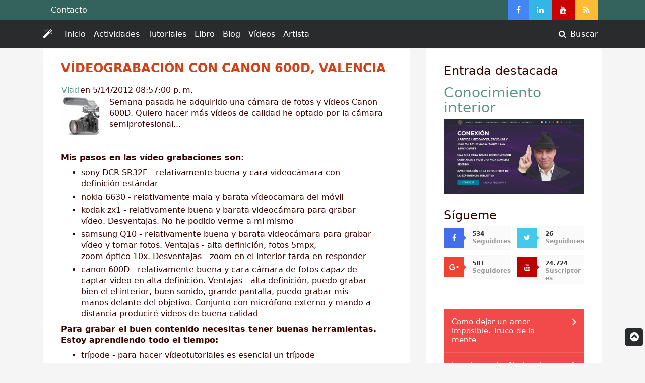

--- FILE ---
content_type: text/html; charset=UTF-8
request_url: https://www.vladimirklimsa.com/2012/05/videograbacionconcanon600dvalencia.html
body_size: 19415
content:
<!DOCTYPE html>
<html class='v2' dir='ltr' xmlns='http://www.w3.org/1999/xhtml' xmlns:b='http://www.google.com/2005/gml/b' xmlns:data='http://www.google.com/2005/gml/data' xmlns:expr='http://www.google.com/2005/gml/expr'>
<head>
<link href='https://www.blogger.com/static/v1/widgets/335934321-css_bundle_v2.css' rel='stylesheet' type='text/css'/>
<meta charset='utf-8'/>
<meta content='IE=edge' http-equiv='X-UA-Compatible'/>
<meta content='width=device-width, initial-scale=1' name='viewport'/>
<meta content='Fri,31 Dec 2013 11:59:59 GMT' http-equiv='expires'/>
<meta content='no-cache' http-equiv='cache-control'/>
<meta content='pK-RZ4KP9lxzcY6N0lWXntpTj7k' name='alexaVerifyID'/>
<meta content='7D99D1F0795364CF00DF18CDAF2FDFD6' name='msvalidate.01'/>
<meta content='656e43183f639958' name='y_key'/>
<!-- seo title -->
<title>Vídeograbación con Canon 600D, Valencia / magia-ciencia-juegos</title>
<meta content='Vídeograbación con Canon 600D, Valencia' name='Description'/>
<meta content='Vídeograbación con Canon 600D, Valenciamagia-ciencia-juegosmagia-ciencia-juegos: Vídeograbación con Canon 600D, Valencia' name='Keywords'/>
<meta content='Vladimir Klimsa' name='author'/>
<meta content='INDEX,FOLLOW' name='Robots'/>
<meta content='text/html; charset=UTF-8' http-equiv='Content-Type'/>
<meta content='blogger' name='generator'/>
<link href='https://www.vladimirklimsa.com/favicon.ico' rel='icon' type='image/x-icon'/>
<link href='https://www.vladimirklimsa.com/2012/05/videograbacionconcanon600dvalencia.html' rel='canonical'/>
<link rel="alternate" type="application/atom+xml" title="magia-ciencia-juegos - Atom" href="https://www.vladimirklimsa.com/feeds/posts/default" />
<link rel="alternate" type="application/rss+xml" title="magia-ciencia-juegos - RSS" href="https://www.vladimirklimsa.com/feeds/posts/default?alt=rss" />
<link rel="service.post" type="application/atom+xml" title="magia-ciencia-juegos - Atom" href="https://www.blogger.com/feeds/2754283103033046436/posts/default" />

<link rel="alternate" type="application/atom+xml" title="magia-ciencia-juegos - Atom" href="https://www.vladimirklimsa.com/feeds/7389699612224551183/comments/default" />
<!--Can't find substitution for tag [blog.ieCssRetrofitLinks]-->
<link href='https://blogger.googleusercontent.com/img/b/R29vZ2xl/AVvXsEjzS846cD8_N2gkkgxbJb42yXqRKNSbwIusSuiIE1U5PtfuBPkf0VytguR2L7121EWm2M5IYQXA6NpGBlopW093W6n2DR5r-O_FatfNE7jG-_gPLM88c0C2mtW7srQtur1gyg_LLiYwFMs/s200/V%25C3%25ADdeotutoriales+con+Canon+600D+-+youtube.jpg' rel='image_src'/>
<meta content='ofrezco preproducción, vídeograbación, postproducción, cinestyle, trueque, cambio del producto o servicio' name='description'/>
<meta content='https://www.vladimirklimsa.com/2012/05/videograbacionconcanon600dvalencia.html' property='og:url'/>
<meta content='Vídeograbación con Canon 600D, Valencia' property='og:title'/>
<meta content='ofrezco preproducción, vídeograbación, postproducción, cinestyle, trueque, cambio del producto o servicio' property='og:description'/>
<meta content='https://blogger.googleusercontent.com/img/b/R29vZ2xl/AVvXsEjzS846cD8_N2gkkgxbJb42yXqRKNSbwIusSuiIE1U5PtfuBPkf0VytguR2L7121EWm2M5IYQXA6NpGBlopW093W6n2DR5r-O_FatfNE7jG-_gPLM88c0C2mtW7srQtur1gyg_LLiYwFMs/w1200-h630-p-k-no-nu/V%25C3%25ADdeotutoriales+con+Canon+600D+-+youtube.jpg' property='og:image'/>
<title>magia-ciencia-juegos: Vídeograbación con Canon 600D, Valencia</title>
<link href='/favicon.ico' rel='apple-touch-icon-precomposed' sizes='144x144'/>
<link href='/favicon.ico' rel='apple-touch-icon-precomposed' sizes='114x114'/>
<link href='/favicon.ico' rel='apple-touch-icon-precomposed' sizes='72x72'/>
<link href='/favicon.ico' rel='apple-touch-icon-precomposed'/>
<link href='/favicon.png' rel='shortcut icon'/>
<link crossorigin='anonymous' href='https://maxcdn.bootstrapcdn.com/bootstrap/4.0.0-alpha.6/css/bootstrap.min.css' integrity='sha384-rwoIResjU2yc3z8GV/NPeZWAv56rSmLldC3R/AZzGRnGxQQKnKkoFVhFQhNUwEyJ' rel='stylesheet'/>
<link crossorigin='anonymous' href='https://maxcdn.bootstrapcdn.com/font-awesome/4.7.0/css/font-awesome.min.css' integrity='sha384-wvfXpqpZZVQGK6TAh5PVlGOfQNHSoD2xbE+QkPxCAFlNEevoEH3Sl0sibVcOQVnN' rel='stylesheet'/>
<style id='page-skin-1' type='text/css'><!--
/*
-----------------------------------------------
Blogger Template Style
Name:     Simple
Designer: Josh Peterson
URL:      www.noaesthetic.com
----------------------------------------------- */
body {background-color: #F5F5F5;font-family:&quot;Helvetica Neue&quot; Helvetica, Arial, sans-serif; color: #3a0300; margin-top:-30px;}
.sidebar-nav {padding: 9px 0;}
.sidebar h2 {font-size:24px; margin-top:10px}
a:link {color:#5B9787;text-decoration:none;}
a:visited {color:#5B9787;text-decoration:none;}
a:hover {color:#29AEE5;text-decoration:underline;}
.anchor {padding-top:70px;color:#3a0300;}
h1.post-title,.entry-title {color:#D34016;text-transform:uppercase;font-size:24px;font-weight:600;}
h2.post-title,.entry-title > a{color:#D34016;text-transform:uppercase;font-weight:600;}
h2.post-title,.entry-title > a:hover{text-decoration:underline;}
h3.post-title,.entry-title > {font-family:"FontAwesome", Trebuchet MS, Sans-serif;font-weight:600;}
h2.date-header {margin:-1.7em 0 1em;visibility:hidden;}
.post h3 { margin: 0.2em 0 0.7em;}

--></style>
<style id='template-skin-1' type='text/css'><!--
.navbar2{position:relative;display:-webkit-box;display:-webkit-flex;display:-ms-flexbox;display:flex;-webkit-box-orient:vertical;-webkit-box-direction:normal;-webkit-flex-direction:column;-ms-flex-direction:column;flex-direction:column;padding:.5rem 1rem}.navbar2-brand{display:inline-block;padding-top:.25rem;padding-bottom:.25rem;margin-right:1rem;font-size:1.25rem;line-height:inherit;white-space:nowrap}.navbar2-brand:focus,.navbar2-brand:hover{text-decoration:none}.navbar2-nav{display:-webkit-box;display:-webkit-flex;display:-ms-flexbox;display:flex;-webkit-box-orient:vertical;-webkit-box-direction:normal;-webkit-flex-direction:column;-ms-flex-direction:column;flex-direction:column;padding-left:0;margin-bottom:0;list-style:none}.navbar2-nav .nav-link{padding-right:0;padding-left:0}.navbar2-text{display:inline-block;padding-top:.425rem;padding-bottom:.425rem}.navbar2-toggler{-webkit-align-self:flex-start;-ms-flex-item-align:start;align-self:flex-start;padding:.25rem .75rem;font-size:1.25rem;line-height:1;background:0 0;border:1px solid transparent;border-radius:.25rem}.navbar2-toggler:focus,.navbar2-toggler:hover{text-decoration:none}.navbar2-toggler-icon{display:inline-block;width:1.5em;height:1.5em;vertical-align:middle;content:"";background:no-repeat center center;-webkit-background-size:100% 100%;background-size:100% 100%}.navbar2-toggler-left{position:absolute;left:1rem}.navbar2-toggler-right{position:absolute;right:1rem}@media (max-width:575px){.navbar2-toggleable .navbar2-nav .dropdown-menu{position:static;float:none}.navbar2-toggleable>.container{padding-right:0;padding-left:0}}@media (min-width:576px){.navbar2-toggleable{-webkit-box-orient:horizontal;-webkit-box-direction:normal;-webkit-flex-direction:row;-ms-flex-direction:row;flex-direction:row;-webkit-flex-wrap:nowrap;-ms-flex-wrap:nowrap;flex-wrap:nowrap;-webkit-box-align:center;-webkit-align-items:center;-ms-flex-align:center;align-items:center}.navbar2-toggleable .navbar2-nav{-webkit-box-orient:horizontal;-webkit-box-direction:normal;-webkit-flex-direction:row;-ms-flex-direction:row;flex-direction:row}.navbar2-toggleable .navbar2-nav .nav-link{padding-right:.5rem;padding-left:.5rem}.navbar2-toggleable>.container{display:-webkit-box;display:-webkit-flex;display:-ms-flexbox;display:flex;-webkit-flex-wrap:nowrap;-ms-flex-wrap:nowrap;flex-wrap:nowrap;-webkit-box-align:center;-webkit-align-items:center;-ms-flex-align:center;align-items:center}.navbar2-toggleable .navbar2-collapse{display:-webkit-box!important;display:-webkit-flex!important;display:-ms-flexbox!important;display:flex!important;width:100%}.navbar2-toggleable .navbar2-toggler{display:none}}@media (max-width:767px){.navbar2-toggleable-sm .navbar2-nav .dropdown-menu{position:static;float:none}.navbar2-toggleable-sm>.container{padding-right:0;padding-left:0}}@media (min-width:768px){.navbar2-toggleable-sm{-webkit-box-orient:horizontal;-webkit-box-direction:normal;-webkit-flex-direction:row;-ms-flex-direction:row;flex-direction:row;-webkit-flex-wrap:nowrap;-ms-flex-wrap:nowrap;flex-wrap:nowrap;-webkit-box-align:center;-webkit-align-items:center;-ms-flex-align:center;align-items:center}.navbar2-toggleable-sm .navbar2-nav{-webkit-box-orient:horizontal;-webkit-box-direction:normal;-webkit-flex-direction:row;-ms-flex-direction:row;flex-direction:row}.navbar2-toggleable-sm .navbar2-nav .nav-link{padding-right:.5rem;padding-left:.5rem}.navbar2-toggleable-sm>.container{display:-webkit-box;display:-webkit-flex;display:-ms-flexbox;display:flex;-webkit-flex-wrap:nowrap;-ms-flex-wrap:nowrap;flex-wrap:nowrap;-webkit-box-align:center;-webkit-align-items:center;-ms-flex-align:center;align-items:center}.navbar2-toggleable-sm .navbar2-collapse{display:-webkit-box!important;display:-webkit-flex!important;display:-ms-flexbox!important;display:flex!important;width:100%}.navbar2-toggleable-sm .navbar2-toggler{display:none}}@media (max-width:991px){.navbar2-toggleable-md .navbar2-nav .dropdown-menu{position:static;float:none}.navbar2-toggleable-md>.container{padding-right:0;padding-left:0}}@media (min-width:992px){.navbar2-toggleable-md{-webkit-box-orient:horizontal;-webkit-box-direction:normal;-webkit-flex-direction:row;-ms-flex-direction:row;flex-direction:row;-webkit-flex-wrap:nowrap;-ms-flex-wrap:nowrap;flex-wrap:nowrap;-webkit-box-align:center;-webkit-align-items:center;-ms-flex-align:center;align-items:center}.navbar2-toggleable-md .navbar2-nav{-webkit-box-orient:horizontal;-webkit-box-direction:normal;-webkit-flex-direction:row;-ms-flex-direction:row;flex-direction:row}.navbar2-toggleable-md .navbar2-nav .nav-link{padding-right:.5rem;padding-left:.5rem}.navbar2-toggleable-md>.container{display:-webkit-box;display:-webkit-flex;display:-ms-flexbox;display:flex;-webkit-flex-wrap:nowrap;-ms-flex-wrap:nowrap;flex-wrap:nowrap;-webkit-box-align:center;-webkit-align-items:center;-ms-flex-align:center;align-items:center}.navbar2-toggleable-md .navbar2-collapse{display:-webkit-box!important;display:-webkit-flex!important;display:-ms-flexbox!important;display:flex!important;width:100%}.navbar2-toggleable-md .navbar2-toggler{display:none}}@media (max-width:1199px){.navbar2-toggleable-lg .navbar2-nav .dropdown-menu{position:static;float:none}.navbar2-toggleable-lg>.container{padding-right:0;padding-left:0}}@media (min-width:1200px){.navbar2-toggleable-lg{-webkit-box-orient:horizontal;-webkit-box-direction:normal;-webkit-flex-direction:row;-ms-flex-direction:row;flex-direction:row;-webkit-flex-wrap:nowrap;-ms-flex-wrap:nowrap;flex-wrap:nowrap;-webkit-box-align:center;-webkit-align-items:center;-ms-flex-align:center;align-items:center}.navbar2-toggleable-lg .navbar2-nav{-webkit-box-orient:horizontal;-webkit-box-direction:normal;-webkit-flex-direction:row;-ms-flex-direction:row;flex-direction:row}.navbar2-toggleable-lg .navbar2-nav .nav-link{padding-right:.5rem;padding-left:.5rem}.navbar2-toggleable-lg>.container{display:-webkit-box;display:-webkit-flex;display:-ms-flexbox;display:flex;-webkit-flex-wrap:nowrap;-ms-flex-wrap:nowrap;flex-wrap:nowrap;-webkit-box-align:center;-webkit-align-items:center;-ms-flex-align:center;align-items:center}.navbar2-toggleable-lg .navbar2-collapse{display:-webkit-box!important;display:-webkit-flex!important;display:-ms-flexbox!important;display:flex!important;width:100%}.navbar2-toggleable-lg .navbar2-toggler{display:none}}.navbar2-toggleable-xl{-webkit-box-orient:horizontal;-webkit-box-direction:normal;-webkit-flex-direction:row;-ms-flex-direction:row;flex-direction:row;-webkit-flex-wrap:nowrap;-ms-flex-wrap:nowrap;flex-wrap:nowrap;-webkit-box-align:center;-webkit-align-items:center;-ms-flex-align:center;align-items:center}.navbar2-toggleable-xl .navbar2-nav .dropdown-menu{position:static;float:none}.navbar2-toggleable-xl>.container{padding-right:0;padding-left:0}.navbar2-toggleable-xl .navbar2-nav{-webkit-box-orient:horizontal;-webkit-box-direction:normal;-webkit-flex-direction:row;-ms-flex-direction:row;flex-direction:row}.navbar2-toggleable-xl .navbar2-nav .nav-link{padding-right:.5rem;padding-left:.5rem}.navbar2-toggleable-xl>.container{display:-webkit-box;display:-webkit-flex;display:-ms-flexbox;display:flex;-webkit-flex-wrap:nowrap;-ms-flex-wrap:nowrap;flex-wrap:nowrap;-webkit-box-align:center;-webkit-align-items:center;-ms-flex-align:center;align-items:center}.navbar2-toggleable-xl .navbar2-collapse{display:-webkit-box!important;display:-webkit-flex!important;display:-ms-flexbox!important;display:flex!important;width:100%}.navbar2-toggleable-xl .navbar2-toggler{display:none}.navbar2-light .navbar2-brand,.navbar2-light .navbar2-toggler{color:rgba(0,0,0,.9)}.navbar2-light .navbar2-brand:focus,.navbar2-light .navbar2-brand:hover,.navbar2-light .navbar2-toggler:focus,.navbar2-light .navbar2-toggler:hover{color:rgba(0,0,0,.9)}.navbar2-light .navbar2-nav .nav-link{color:rgba(0,0,0,.5)}.navbar2-light .navbar2-nav .nav-link:focus,.navbar2-light .navbar2-nav .nav-link:hover{color:rgba(0,0,0,.7)}.navbar2-light .navbar2-nav .nav-link.disabled{color:rgba(0,0,0,.3)}.navbar2-light .navbar2-nav .active>.nav-link,.navbar2-light .navbar2-nav .nav-link.active,.navbar2-light .navbar2-nav .nav-link.open,.navbar2-light .navbar2-nav .open>.nav-link{color:rgba(0,0,0,.9)}.navbar2-light .navbar2-toggler{border-color:rgba(0,0,0,.1)}.navbar2-light .navbar2-toggler-icon{background-image:url("data:image/svg+xml;charset=utf8,%3Csvg viewBox='0 0 32 32' xmlns='http://www.w3.org/2000/svg'%3E%3Cpath stroke='rgba(0, 0, 0, 0.5)' stroke-width='2' stroke-linecap='round' stroke-miterlimit='10' d='M4 8h24M4 16h24M4 24h24'/%3E%3C/svg%3E")}.navbar2-light .navbar2-text{color:rgba(0,0,0,.5)}.navbar2-inverse .navbar2-brand,.navbar2-inverse .navbar2-toggler{color:#fff}.navbar2-inverse .navbar2-brand:focus,.navbar2-inverse .navbar2-brand:hover,.navbar2-inverse .navbar2-toggler:focus,.navbar2-inverse .navbar2-toggler:hover{color:#fff}.navbar2-inverse .navbar2-nav .nav-link{color:rgb(255, 255, 255)}.navbar2-inverse .navbar2-nav .nav-link:focus,.navbar2-inverse .navbar2-nav .nav-link:hover{color:rgb(192,192,192)}.navbar2-inverse .navbar2-nav .nav-link.disabled{color:rgb(255, 255, 255)}.navbar2-inverse .navbar2-nav .active>.nav-link,.navbar2-inverse .navbar2-nav .nav-link.active,.navbar2-inverse .navbar2-nav .nav-link.open,.nargb(255, 255, 255)vbar2-inverse .navbar2-nav .open>.nav-link{color:rgb(255, 255, 255)}.navbar2-inverse .navbar2-toggler{border-color:rgb(255, 255, 255)}.navbar2-inverse .navbar2-toggler-icon{background-image:url("data:image/svg+xml;charset=utf8,%3Csvg viewBox='0 0 32 32' xmlns='http://www.w3.org/2000/svg'%3E%3Cpath stroke='rgba(255, 255, 255, 0.5)' stroke-width='2' stroke-linecap='round' stroke-miterlimit='10' d='M4 8h24M4 16h24M4 24h24'/%3E%3C/svg%3E")}.navbar2-inverse .navbar2-text{color:rgba(255,255,255,.5)}.bd-callout{padding:1.25rem;margin-top:1.25rem;margin-bottom:1.25rem;border:1px solid #eee;border-left-width:.25rem;border-radius:.25rem}.bd-callout h4{margin-top:0;margin-bottom:.25rem}.bd-callout p:last-child{margin-bottom:0}.bd-callout code{border-radius:.25rem}.bd-callout+.bd-callout{margin-top:-.25rem}.bd-callout-info{border-left-color:#5bc0de}.bd-callout-info h4{color:#5bc0de}.bd-callout-warning{border-left-color:#f0ad4e}.bd-callout-warning h4{color:#f0ad4e}.bd-callout-danger{border-left-color:#d9534f}.bd-callout-danger h4{color:#d9534f}.rounded-right{border-bottom-right-radius:2rem;border-top-right-radius:2rem}.rounded-left{border-bottom-left-radius:2rem;border-top-left-radius:2rem}
.post blockquote {
border:1px solid #5bc0de;
position:relative;
padding:15px 1px 15px 45px;
border-radius:.25rem;
}
.post blockquote:before, .post blockquote:after {
content:'\f10d';
font-family:'FontAwesome';
font-size:30px;
position:absolute;
top:5px;
left:8px;
display:block;
}
.post blockquote:after {
content:'\f10e';
font-family:'FontAwesome';
font-size:30px;
bottom:0;
right:8px;
top:auto;
left:auto;
}
.jump-link { text-align: right;}
.jump-link a { color: #ffffff;}
div.feedburnerFeedBlock ul li {margin:0px 0 0px -35px;list-style-type: none;
}
div.feedburnerFeedBlock ul li a{
text-transform: uppercase;
align:justify;
text-align: justify;
text-justify: inter-word;
}
/* Removes Buzzboost Logo*/
div  #creditfooter{
display: none;
}
.Feed .item-title{font-weight:500;font-size:15px;padding-bottom:0.5em}.Feed .widget-content{font-size:14px;padding:0}.Feed .widget-content ul li{padding:0;background:none}.Feed .item-title a{color:#333}.Feed .item-title a:hover{color:#f24a4a}.Feed .item-snippet{height:40px;overflow:hidden;color:#555;line-height:1.4}#Feed1{display:block;position:relative;overflow:hidden;font-size:15px}#Feed1 ul{margin:0;padding:0;list-style-type:none}#Feed1 ul li{background:#f24a4a;position:relative;padding:0;color:#fff;border-bottom:1px solid rgba(0,0,0,0.08);border-top:1px solid rgba(255,255,255,0.12)}#Feed1 ul li:after{content:'\f105';font-family:fontawesome;position:absolute;top:12px;right:15px;line-height:1em;text-align:center;color:#fff;font-size:23px;font-weight:normal;transition:all.3s}#Feed1 ul li:first-child{border-top:0}#Feed1 ul li:last-child{border-bottom:0}#Feed1 ul li:hover:after{color:#fff}#Feed1 ul li a{background:#f24a4a;color:#fff;display:inline-block;padding:15px 50px 15px 15px;width:100%}#Feed1 ul li a:hover{background:#e54444;color:#fff}
iframe, object, embed { width: 100%; display: block !important; }
#backtotop {
position: fixed;
right: 0;
top: 90%;
}
#social {
position: fixed;
left: 0;
top: 20%;
}
/* Popular Posts */
.PopularPosts .item-title{font-weight:500;font-size:15px;padding-bottom:0.5em}.PopularPosts .widget-content{font-size:14px;padding:0}.PopularPosts .widget-content ul li{padding:0;background:none}.PopularPosts .item-title a{color:#333}.PopularPosts .item-title a:hover{color:#f24a4a}.PopularPosts .item-snippet{height:40px;overflow:hidden;color:#555;line-height:1.4}#PopularPosts1{display:block;position:relative;overflow:hidden;font-size:15px}#PopularPosts1 ul{margin:0;padding:0;list-style-type:none}#PopularPosts1 ul li{background:#f24a4a;position:relative;padding:0;color:#fff;border-bottom:1px solid rgba(0,0,0,0.08);border-top:1px solid rgba(255,255,255,0.12)}#PopularPosts1 ul li:after{content:'\f105';font-family:fontawesome;position:absolute;top:12px;right:15px;line-height:1em;text-align:center;color:#fff;font-size:23px;font-weight:normal;transition:all.3s}#PopularPosts1 ul li:first-child{border-top:0}#PopularPosts1 ul li:last-child{border-bottom:0}#PopularPosts1 ul li:hover:after{color:#fff}#PopularPosts1 ul li a{background:#f24a4a;color:#fff;display:inline-block;padding:15px 50px 15px 15px;width:100%}#PopularPosts1 ul li a:hover{background:#e54444;color:#fff}
#ContactForm1{
display: none !important;
}
.top-nav {
background:#33635C;
}
.input-group-addon {min-width:45px;}
.card-outline-primary {background-color:transparent;border-color:#F7F7F7;}
.btn-primary{color:#fff;background-color:#55A79A;border-color:#4c968a}.btn-primary:hover{color:#fff;background-color:#3c786e;border-color:#44877c}
.col-lg-3 img{border:1px solid #292b2c}
.post a img, .post img{max-width:95%; height:auto;}
#sidebar .widget-content a img , #sidebar .widget-content img { max-width:98%; height:auto;}
#lowerbar-wrapper a img , #lowerbar-wrapper img { max-width:98%; height:auto;}
.card-primary{background-color:#55A79A;border-color:#4c968a}
--></style>
<script type='text/javascript'>
        (function(i,s,o,g,r,a,m){i['GoogleAnalyticsObject']=r;i[r]=i[r]||function(){
        (i[r].q=i[r].q||[]).push(arguments)},i[r].l=1*new Date();a=s.createElement(o),
        m=s.getElementsByTagName(o)[0];a.async=1;a.src=g;m.parentNode.insertBefore(a,m)
        })(window,document,'script','https://www.google-analytics.com/analytics.js','ga');
        ga('create', 'UA-23281775-1', 'auto', 'blogger');
        ga('blogger.send', 'pageview');
      </script>
<script async='async' src='//pagead2.googlesyndication.com/pagead/js/adsbygoogle.js'></script>
<script async='async' data-ad-client='ca-pub-5251674443296705' src='https://pagead2.googlesyndication.com/pagead/js/adsbygoogle.js'></script>
<link href='https://www.blogger.com/dyn-css/authorization.css?targetBlogID=2754283103033046436&amp;zx=e361bec1-5b65-4144-914a-d9ebbfb0da7d' media='none' onload='if(media!=&#39;all&#39;)media=&#39;all&#39;' rel='stylesheet'/><noscript><link href='https://www.blogger.com/dyn-css/authorization.css?targetBlogID=2754283103033046436&amp;zx=e361bec1-5b65-4144-914a-d9ebbfb0da7d' rel='stylesheet'/></noscript>
<meta name='google-adsense-platform-account' content='ca-host-pub-1556223355139109'/>
<meta name='google-adsense-platform-domain' content='blogspot.com'/>

<!-- data-ad-client=ca-pub-7444278982643909 -->

</head>
<body class='loading'>
<div class='navbar no-items section' id='navbar' name='Barra de navegación'>
</div>
<!-- adsense00 -->
<header>
<div class='top-nav'>
<div class='container'>
<div class='row'>
<div class='col-lg-7'>
<ul class='nav'>
<li class='nav-item'>
<a class='nav-link  text-white' href='http://www.vladimirklimsa.com/#contacto'>Contacto</a>
</li>
</ul>
</div>
<div class='col-lg-5 pr-4'>
<ul class='nav justify-content-end'>
<li class='nav-item'>
<a class='nav-link text-white' href='https://www.facebook.com/Vladimir-Klimsa-213884688698954/' style='background-color:#4285F4;' target='_blank'><i aria-hidden='true' class='fa fa-facebook'></i></a>
</li>
<li class='nav-item'>
<a class='nav-link text-white' href='http://es.linkedin.com/in/vladimirklimsa' style='background-color:#33b5e5;' target='_blank' title='Linkedin'><i aria-hidden='true' class='fa fa-linkedin'></i></a>
</li>
<li class='nav-item'>
<a class="nav-link text-white" href="//www.youtube.com/user/vladklimsa" style="background-color:#CC0000;" target="_blank" title="Youtube"><i aria-hidden='true' class='fa fa-youtube'></i></a>
</li>
<li class='nav-item'>
<a class='nav-link text-white' href='http://www.vladimirklimsa.com/feeds/posts/default' style='background-color:#ffbb33;' target='_blank' title='RSS'><i aria-hidden='true' class='fa fa-rss'></i></a>
</li>
</ul>
</div>
</div>
</div>
</div>
<nav class='navbar2 navbar2-toggleable-md navbar2-inverse' style='background-color:#292B2C'>
<div class='container'>
<button aria-controls='navbarNavDropdown' aria-expanded='false' aria-label='Toggle navigation' class='navbar2-toggler navbar2-toggler-right' data-target='#navbarNavDropdown' data-toggle='collapse' type='button'>
<span class='navbar2-toggler-icon'></span>
</button>
<a class='navbar2-brand' href='http://www.vladimirklimsa.com'><i aria-hidden='true' class='fa fa-magic'></i></a>
<div class='collapse navbar2-collapse' id='navbarNavDropdown'>
<ul class='navbar2-nav mr-auto'>
<li class='nav-item active'>
<a class='nav-link text-white' href='http://www.vladimirklimsa.com/'>Inicio</a>
</li>
<li class='nav-item'>
<a class='nav-link' href='http://www.vladimirklimsa.com/#actividades'>Actividades <span class='sr-only'>(current)</span></a>
</li>
<li class='nav-item'>
<a class='nav-link' href='http://www.vladimirklimsa.com/#tutoriales'>Tutoriales</a>
</li>
<li class='nav-item'>
<a class='nav-link' href='http://www.vladimirklimsa.com/#libro'>Libro</a>
</li>
<li class='nav-item'>
<a class='nav-link' href='http://www.vladimirklimsa.com/#blog'>Blog</a>
</li>
<li class='nav-item'>
<a class='nav-link' href='https://www.youtube.com/c/magiacienciajuegos' target='_blank'>Vídeos</a>
</li>
<li class='nav-item'>
<a class='nav-link' href='http://www.vladimirklimsa.com/p/acerca-del-artista.html'>Artista</a>
</li>
</ul>
<ul class='navbar2-nav pull-right'>
<li class='nav-item'>
<a class='nav-link' href='http://www.vladimirklimsa.com/p/busqueda.html'><i class='fa fa-search fa-fw'></i> Buscar</a>
</li>
</ul>
</div>
</div>
</nav>
</header>
<div class='crosscol'>
<div class='tabs no-items section' id='crosscol' name='Multicolumnas'></div>
<div class='tabs no-items section' id='crosscol-overflow' name='Cross-Column 2'></div>
</div>
<!-- corrects IE6 width calculation -->
<!-- Adsense001 -->
<!-- FRONT PAGE MAIN -->
<div class='container'>
<div class='row'>
<div class='col-lg-8'>
<div class='card card-outline-primary mb-2' style='background-color:#ffffff'>
<div class='card-block'>
<div class='main section' id='main' name='Principal'><div class='widget Blog' data-version='1' id='Blog1'>
<div class='blog-posts hfeed'>

          <div class="date-outer">
        

          <div class="date-posts">
        
<div class='post-outer'>
<div class='mb-1'></div>
<div class='post hentry uncustomized-post-template'>
<meta content='https://blogger.googleusercontent.com/img/b/R29vZ2xl/AVvXsEjzS846cD8_N2gkkgxbJb42yXqRKNSbwIusSuiIE1U5PtfuBPkf0VytguR2L7121EWm2M5IYQXA6NpGBlopW093W6n2DR5r-O_FatfNE7jG-_gPLM88c0C2mtW7srQtur1gyg_LLiYwFMs/s200/V%25C3%25ADdeotutoriales+con+Canon+600D+-+youtube.jpg' itemprop='image_url'/>
<meta content='2754283103033046436' itemprop='blogId'/>
<meta content='7389699612224551183' itemprop='postId'/>
<a name='7389699612224551183'></a>
<h3 class='post-title entry-title' itemprop='header'>
Vídeograbación con Canon 600D, Valencia
</h3>
<div class='post-header'>
<div class='post-header-line-1'></div>
<table style='font-size: 16px'>
<tr valign='top'>
<td>
<span class='post-author vcard'><span class='fn'><a href='https://www.blogger.com/profile/16865172425178425168' rel='author' title='author profile'>Vlad</a></span></span>
</td>
<td>
 en 5/14/2012 08:57:00 p.&#8239;m.
</td>
</tr>
</table>
</div>
<div class='post-body entry-content' id='post-body-7389699612224551183' itemprop='articleBody'>
<div dir="ltr" style="text-align: left;" trbidi="on">
<div dir="ltr" style="text-align: left;" trbidi="on">
<div style="text-align: left;">
<div class="separator" style="clear: both; text-align: center;">
<a href="https://blogger.googleusercontent.com/img/b/R29vZ2xl/AVvXsEjzS846cD8_N2gkkgxbJb42yXqRKNSbwIusSuiIE1U5PtfuBPkf0VytguR2L7121EWm2M5IYQXA6NpGBlopW093W6n2DR5r-O_FatfNE7jG-_gPLM88c0C2mtW7srQtur1gyg_LLiYwFMs/s1600/V%25C3%25ADdeotutoriales+con+Canon+600D+-+youtube.jpg" imageanchor="1" style="clear: left; float: left; margin-bottom: 1em; margin-right: 1em;"><img alt="Vídeograbación con Canon 600D, Valencia" border="0" height="80" loading="lazy" src="https://blogger.googleusercontent.com/img/b/R29vZ2xl/AVvXsEjzS846cD8_N2gkkgxbJb42yXqRKNSbwIusSuiIE1U5PtfuBPkf0VytguR2L7121EWm2M5IYQXA6NpGBlopW093W6n2DR5r-O_FatfNE7jG-_gPLM88c0C2mtW7srQtur1gyg_LLiYwFMs/s200-rw/V%25C3%25ADdeotutoriales+con+Canon+600D+-+youtube.jpg" title="Vídeograbación con Canon 600D, Valencia" width="80" /></a></div>
</div>
Semana pasada he adquirido una&nbsp;cámara&nbsp;de fotos y vídeos Canon 600D. Quiero hacer más vídeos de calidad he optado por la cámara semiprofesional...<br />
<a name="more"></a><div style="text-align: left;">
<br /></div>
<div style="text-align: left;">
<br /></div>
<div style="text-align: left;">
<b>Mis pasos en las&nbsp;vídeo grabaciones&nbsp;son:&nbsp;</b></div>
<ul style="text-align: left;">
<li>sony DCR-SR32E - relativamente buena y cara&nbsp;videocámara&nbsp;con definición&nbsp;estándar</li>
<li>nokia 6630 - relativamente mala y barata vídeocamara del móvil</li>
<li>kodak zx1 - relativamente buena y barata&nbsp;videocámara&nbsp;para grabar vídeo. Desventajas. No he podido verme a mi mismo</li>
<li>samsung Q10 - relativamente buena y barata&nbsp;videocámara&nbsp;para grabar vídeo y tomar fotos. Ventajas - alta definición, fotos 5mpx, zoom&nbsp;óptico&nbsp;10x. Desventajas - zoom en el interior tarda en responder</li>
<li>canon 600D - relativamente buena y cara&nbsp;cámara&nbsp;de fotos capaz de captar vídeo en alta definición. Ventajas - alta definición, puedo grabar bien el el interior, buen sonido, grande pantalla, puedo grabar mis manos delante del&nbsp;objetivo. Conjunto con micrófono externo y mando a distancia produciré vídeos de buena calidad</li>
</ul>
<div style="text-align: left;">
<b>Para grabar el buen contenido necesitas tener buenas herramientas. Estoy aprendiendo todo el tiempo:</b><br />
<ul style="text-align: left;">
<li>trípode&nbsp;- para hacer vídeotutoriales es esencial un&nbsp;trípode</li>
<li>iluminación: lo mejor es luz del día - desventaja luz del día es variable dependiendo de la fecha y la hora. Iluminación - bombillas o focos - desventaja consumen bastante energía y dan calor. Iluminación con bombillas ahorro, 3 focos uno de lado izquierda, otro del lado derecha y tercero del techo</li>
<li>editor del vídeo - estoy trabajando con linux, SO gratuito y al parecer existen varios vídeoeditores (Avidemux, Cinelerra, Openshot, Kdenlive, Pitivi). Los he probado todos y al día de hoy estoy usando Openshot. Openshot es un editor&nbsp;básico&nbsp;que ofrece transiciones, efectos, títulos y rendir el vídeo en distintos formatos (blue ray, dvd, web,...)</li>
<li>Tengo un&nbsp;portátil&nbsp;i3 y rendir 1 minuto del vídeo en calidad HD youtube cuesta&nbsp;aproximamente&nbsp;5 minutos del tiempo del ordenador</li>
<li>storyboard - papel y&nbsp;lápiz&nbsp;o celtx</li>
<li>teleprompter - herramienta de lectura, que se utiliza para leer el texto proyectado en la pantalla que ofrece confianza y seguridad</li>
<li>youtube - la ventaja es que motor de la&nbsp;búsqueda&nbsp;google ubicará los vídeos de youtube en búsqueda relevante, la desventaja es que el contenido una vez subido pertenece a youtube que puede hacer lo que quiere (añadir adsense, quitar el sonido debido a infracción, quitar el vídeo debido a las reglas...). Vimeo - la ventaja es que el vídeo subido es más&nbsp;nítido y te pertenece a ti. Al mismo tiempo se carga más&nbsp;lentamente y la búsqueda en google, yahoo o bing será más lenta</li>
</ul>
<div>
Hacer un buen vídeo requiere <b>un momento de suerte</b> o <b>horas y años de la experiencia</b> detrás de la vídeocamara. Podemos aprender más rápido al lado de un buen profesional, mediante vídeotutoriales o lectura de libros...</div>
<div>
<br /></div>
<div>
<b>Una vez has subido el vídeo lo puedes insertar en tu página:</b></div>
<div>
<ul style="text-align: left;">
<li><pre>&lt;iframe width="560" height="315" src="http://www.youtube.com/embed/bqZ5Qc1LKOY" frameborder="0" allowfullscreen&gt;&lt;/iframe&gt;</pre>
Desventaja es que la carga de la página aumenta&nbsp;aproximadamente&nbsp;0.5s por cada vídeo añadido. Solución puedes reemplazar www.youtube.com por lilbtn.appspot.com</li>
</ul>
<div>
<b>Artículos relacionados: </b><a href="http://www.vladimirklimsa.com/2012/04/youtube-player-mejor-cargador.html" target="_blank">youtube player mejor cargador</a>, <a href="http://www.vladimirklimsa.com/2011/07/como-hacer-un-video-de-cumpleanos.html" target="_blank">como hacer un vídeo de cumpleaños</a>, <a href="http://www.vladimirklimsa.com/2011/09/animacion-trueque-russafa-valencia.html" target="_blank">animación - trueque-russafa-valencia</a></div>
</div>
<div>
<br /></div>
<div>
Si vives en Valencia te ofrezco preproducción (storyboard), vídeograbación, postproducción (edición del vídeo y sonido) y ubicación de tu vídeo en youtube mediante palabras claves en título, descripción y etiquetas. Vídeo será grabado en cinestyle settings - fondo borroso, protagonista enfocado a cambio de tu producto o servicio... <a href="http://www.vladimirklimsa.com/p/contacto.html" target="_blank">Contacto</a></div>
<br />
<b>Vídeo - Vídeotutoriales con canon 660d - youtube:</b><br />
<br />
<iframe allowfullscreen="" frameborder="0" height="349" src="https://www.youtube.com/embed/v7amHQcM7b0" width="460"></iframe></div>
</div>
<br />
<br /></div>
<div style='clear: both;'></div>
</div>
<div class='text-center mt-1 mb-2'>
<span class='text-danger'>Compartir es <i aria-hidden='true' class='fa fa-heart fa-lg fa-fw'></i> sexy</span>
<a class='xosocial' href='http://www.facebook.com/sharer.php?u=https://www.vladimirklimsa.com/2012/05/videograbacionconcanon600dvalencia.html&t=Vídeograbación con Canon 600D, Valencia' rel='nofollow' target='_blank' title='Share This On Facebook'><span class='fa-stack fa-lg'>
<i class='fa fa-circle fa-stack-2x' style='color:#4285F4'></i>
<i class='fa fa-facebook fa-stack-1x fa-inverse'></i>
</span></a>
<a class='xosocial' href='https://twitter.com/share?url=https://www.vladimirklimsa.com/2012/05/videograbacionconcanon600dvalencia.html&title=Vídeograbación con Canon 600D, Valencia' rel='nofollow' target='_blank' title='Tweet This'><span class='fa-stack fa-lg'>
<i class='fa fa-circle fa-stack-2x' style='color:#33b5e5'></i>
<i class='fa fa-twitter fa-stack-1x fa-inverse'></i>
</span></a>
<a class='xosocial' href='javascript:void((function()%7Bvar%20e=document.createElement(&#39;script&#39;);e.setAttribute(&#39;type&#39;,&#39;text/javascript&#39;);e.setAttribute(&#39;charset&#39;,&#39;UTF-8&#39;);e.setAttribute(&#39;src&#39;,&#39;http://assets.pinterest.com/js/pinmarklet.js?r=&#39;+Math.random()*99999999);document.body.appendChild(e)%7D)());'><span class='fa-stack fa-lg'>
<i class='fa fa-circle fa-stack-2x' style='color:#cb2027'></i>
<i class='fa fa-pinterest fa-stack-1x fa-inverse'></i>
</span></a>
<a class='xosocial' href='mailto:?subject=Vídeograbación con Canon 600D, Valencia&body=https://www.vladimirklimsa.com/2012/05/videograbacionconcanon600dvalencia.html'><span class='fa-stack fa-lg'>
<i class='fa fa-circle fa-stack-2x' style='color:#6495ED'></i>
<i class='fa fa-envelope fa-stack-1x fa-inverse'></i>
</span></a>
<a class='xosocial' href='https://plus.google.com/share?url=https://www.vladimirklimsa.com/2012/05/videograbacionconcanon600dvalencia.html&t=Vídeograbación con Canon 600D, Valencia' target='_blank' title='Share This On Google'><span class='fa-stack fa-lg'>
<i class='fa fa-circle fa-stack-2x' style='color:#dd4b39'></i>
<i class='fa fa-google-plus fa-stack-1x fa-inverse'></i>
</span></a></div>
<div class='card bg-faded'>
<div class='card-block'>
<div class='post-footer'>
<div class='post-footer-line post-footer-line-1'>
<span class='post-author vcard'>
Por
<span class='fn' itemprop='author' itemscope='itemscope' itemtype='http://schema.org/Person'>
<meta content='https://www.blogger.com/profile/16865172425178425168' itemprop='url'/>
<a class='g-profile' href='https://www.blogger.com/profile/16865172425178425168' rel='author' title='author profile'>
<span itemprop='name'>Vlad</span>
</a>
</span>
</span>
<span class='post-timestamp'>
En
<meta content='https://www.vladimirklimsa.com/2012/05/videograbacionconcanon600dvalencia.html' itemprop='url'/>
<a class='timestamp-link' href='https://www.vladimirklimsa.com/2012/05/videograbacionconcanon600dvalencia.html' rel='bookmark' title='permanent link'><abbr class='updated' itemprop='datePublished dateModified' title='2012-05-14T20:57:00+02:00'>5/14/2012 08:57:00 p.&#8239;m.</abbr></a>
</span>
<span class='reaction-buttons'>
</span>
<span class='post-comment-link'>
</span>
<span class='post-backlinks post-comment-link'>
</span>
<span class='post-icons'>
<span class='item-action'>
<a href='https://www.blogger.com/email-post/2754283103033046436/7389699612224551183' title='Enviar entrada por correo electrónico'>
<img alt='' class='icon-action' height='13' src='https://resources.blogblog.com/img/icon18_email.gif' width='18'/>
</a>
</span>
<span class='item-control blog-admin pid-284872755'>
<a href='https://www.blogger.com/post-edit.g?blogID=2754283103033046436&postID=7389699612224551183&from=pencil' title='Editar entrada'>
<img alt='' class='icon-action' height='18' src='https://resources.blogblog.com/img/icon18_edit_allbkg.gif' width='18'/>
</a>
</span>
</span>
<div class='post-share-buttons goog-inline-block'>
</div>
</div>
<div class='post-footer-line post-footer-line-2'>
<span class='post-labels'>
Etiquetas:
<a href='https://www.vladimirklimsa.com/search/label/aprender' rel='tag'>aprender</a>,
<a href='https://www.vladimirklimsa.com/search/label/valencia' rel='tag'>valencia</a>,
<a href='https://www.vladimirklimsa.com/search/label/video' rel='tag'>video</a>
</span>
</div>
<div class='post-footer-line post-footer-line-3'>
<span class='post-location'>
</span>
</div></div></div></div>
<div class='card'>
</div>
<div class='card alert-info text-center'>
<div class='card-block'>
<div class='separator' style='clear: both; text-align: center;'>
<a href='http://www.vladimirklimsa.com/p/magiaciencia.html'><img class='img-fluid' src='https://2.bp.blogspot.com/-tnzhLIDvgMI/WLMUklOw2XI/AAAAAAAAOg0/HWrnrDIlxnQl1Xr8_jCoDujBUCr7IwfEQCLcB/s1600/VladimirKlimsa%2Bense%25C3%25B1ando%2Bla%2Bciencia.jpg' style='clear: left; float: left; margin-right: 1em;'/></a></div>
<span style='color:#3a0300;'>Ofrezco ayuda para organizar fiestas, recaudación de fondos. Busco participantes para hacer vídeos de trucos. Apoya mi trabajo mediante compartir, comentar y/o donar. <i aria-hidden='true' class='fa fa-heart' style='color:#D9534F'></i></span>
<form action='https://www.paypal.com/cgi-bin/webscr' method='post' target='_top'>
<input name='cmd' type='hidden' value='_s-xclick'/>
<input name='encrypted' type='hidden' value='-----BEGIN [base64]/[base64]/[base64]/ETMS1ycjtkpkvjXZe9k+6CieLuLsPumsJ7QC1odNz3sJiCbs2wC0nLE0uLGaEtXynIgRqIddYCHx88pb5HTXv4SZeuv0Rqq4+axW9PLAAATU8w04qqjaSXgbGLP3NmohqM6bV9kZZwZLR/klDaQGo1u9uDb9lr4Yn+rBQIDAQABo4HuMIHrMB0GA1UdDgQWBBSWn3y7xm8XvVk/UtcKG+wQ1mSUazCBuwYDVR0jBIGzMIGwgBSWn3y7xm8XvVk/[base64]/zANBgkqhkiG9w0BAQUFAAOBgQCBXzpWmoBa5e9fo6ujionW1hUhPkOBakTr3YCDjbYfvJEiv/2P+IobhOGJr85+XHhN0v4gUkEDI8r2/rNk1m0GA8HKddvTjyGw/XqXa+LSTlDYkqI8OwR8GEYj4efEtcRpRYBxV8KxAW93YDWzFGvruKnnLbDAF6VR5w/[base64]/JruFPenqtC0WMr0Bq1VAplGNngoWfPdA3QACKrBEBMQtaWtVr4D6zIP0m/1FmMW6mHnvwq9l23FSoM39fSQS8G9VuHvKndW8i5piov/sdfJOia5ir4RVdTX9M3nRuGzADC2L+5Mm1u2caN2qCSmF4Q==-----END PKCS7----- '/>
<input alt='PayPal. La forma rápida y segura de pagar en Internet.' border='0' name='submit' src='https://www.paypalobjects.com/es_ES/ES/i/btn/btn_donateCC_LG.gif' type='image'/>
<img alt='' border='0' height='1' src='https://www.paypalobjects.com/es_ES/i/scr/pixel.gif' width='1'/>
</form>
<button aria-controls='collapseExample' aria-expanded='false' class='btn btn-primary btn-sm' data-target='#collapseExample' data-toggle='collapse' type='button'>
<i aria-hidden='true' class='fa fa-btc fa-fw'></i> Donar Bitcoin
  </button>
<div class='collapse' id='collapseExample'>
<div class='card'>
<div class='separator' style='clear: both; text-align: center;'>
<a href='bitcoin:133U6XzmqQeptDmS3gktgvyHgusirrXgrh?amount=0.01'><img class='img-fluid' src='https://2.bp.blogspot.com/-zLNyN4XTrxA/WJIZgJfr-dI/AAAAAAAAOUw/2U9LzkgMPG0xQXd3RGtGHDq3Yzd_yhMqwCLcB/s1600/bitcoindonationVladimirKlimsa.jpg'/></a></div>
<div style='text-align: center;'>
<a href='bitcoin:133U6XzmqQeptDmS3gktgvyHgusirrXgrh?amount=0.01'>133U6XzmqQeptDmS3gktgvyHgusirrXgrh</a></div>
</div>
</div>
<div>
</div>
</div></div>
<div class='card alert-info text-center'>
<div class='card-block'>
<div class='row'>
<div class='col-sm-3'>
<a alt='libro gratis juegos para fiestas' href='http://www.vladimirklimsa.com/2012/01/suscribeteyrecibeebookjuegosparafiestas.html' title='Suscribete y recibe ebook Juegos para fiestas'><img alt='libro gratis juegos para fiestas' border='0' class='rounded mx-auto d-block' height='131' src='https://3.bp.blogspot.com/-M4O2n75RRx0/WLMNoB7zLAI/AAAAAAAAOgU/8K0DXvRpytkLeIGG1rIqt9XkgfU64vt3gCLcB/s1600/libro%2Bgratis%2Bjuegos%2Bpara%2Bfiestas%2B%25281%2529.jpg' width='106'/></a>
</div>
<div class='col-sm-9'>
<div id='mc_embed_signup'>
<h3 class='card-title'>SUSCRÍBETE Y RECIBE EBOOK</h3>
<form action='http://vladimirklimsa.us4.list-manage.com/subscribe/post?u=327717ab279c13ababb26dff1&id=69858028c3' class='validate' id='mc-embedded-subscribe-form' method='post' name='mc-embedded-subscribe-form' target='_blank'>
<label class='sr-only'>Su correo<span class='text-danger'>*</span></label>
<div class='input-group'>
<input class='required email; form-control rounded-left' id='mce-EMAIL' name='EMAIL' placeholder='Su Correo' type='email' value=''/>
<input class='btn btn-primary rounded-right' id='mc-embedded-subscribe' name='subscribe' type='submit' value='Envíar'/>
</div>
<div class='mc-field-group'>
</div>
<div class='clear' id='mce-responses'>
<div class='response' id='mce-error-response' style='display:none'></div>
<div class='response' id='mce-success-response' style='display:none'></div>
</div>
</form>
</div>
</div>
</div></div></div>
</div>
<div class='comments' id='comments'>
<a name='comments'></a>
<h4>No hay comentarios:</h4>
<div id='Blog1_comments-block-wrapper'>
<dl class='avatar-comment-indent' id='comments-block'>
</dl>
</div>
<p class='comment-footer'>
<div class='comment-form'>
<a name='comment-form'></a>
<h4 id='comment-post-message'>Publicar un comentario</h4>
<p>
</p>
<a href='https://www.blogger.com/comment/frame/2754283103033046436?po=7389699612224551183&hl=es&saa=85391&origin=https://www.vladimirklimsa.com' id='comment-editor-src'></a>
<iframe allowtransparency='true' class='blogger-iframe-colorize blogger-comment-from-post' frameborder='0' height='410px' id='comment-editor' name='comment-editor' src='' width='100%'></iframe>
<script src='https://www.blogger.com/static/v1/jsbin/2830521187-comment_from_post_iframe.js' type='text/javascript'></script>
<script type='text/javascript'>
      BLOG_CMT_createIframe('https://www.blogger.com/rpc_relay.html');
    </script>
</div>
</p>
</div>
</div>

        </div></div>
      
</div>
<div class='blog-pager' id='blog-pager'>
<span id='blog-pager-newer-link'>
<a class='blog-pager-newer-link btn btn-primary btn-sm text-white' href='https://www.vladimirklimsa.com/2012/05/ciencia-para-ninos-hielo-en-el-hilo.html' id='Blog1_blog-pager-newer-link' title='Entrada más reciente'>Entrada más reciente</a>
</span>
<span id='blog-pager-older-link'>
<a class='blog-pager-older-link btn btn-primary btn-sm text-white' href='https://www.vladimirklimsa.com/2012/05/juegosparapeques3-4anosfiestascumpleano.html' id='Blog1_blog-pager-older-link' title='Entrada antigua'>Entrada antigua</a>
</span>
<a class='home-link btn btn-primary btn-sm text-white' href='https://www.vladimirklimsa.com/'><i aria-hidden='true' class='fa fa-home'></i></a>
</div>
<div class='clear'></div>
<div class='post-feeds'>
<div class='feed-links'><i aria-hidden='true' class='fa fa-rss-square'></i>
Suscribirse a:
<a class='feed-link' href='https://www.vladimirklimsa.com/feeds/7389699612224551183/comments/default' target='_blank' type='application/atom+xml'>Trucos improvisados</a>
</div>
</div>
</div></div>
</div>
</div>
</div>
<div class='col-lg-4'>
<div class='card card-outline-primary' style='background-color:#ffffff'>
<div class='card-block'>
<aside>
<div class='sidebar section' id='sidebar-right-1'><div class='widget FeaturedPost' data-version='1' id='FeaturedPost1'>
<h2 class='title'>Entrada destacada</h2>
<div class='post-summary'>
<h3><a href='https://www.vladimirklimsa.com/2023/11/conocimiento-interior.html'>Conocimiento interior</a></h3>
<img class='image' src='https://blogger.googleusercontent.com/img/b/R29vZ2xl/AVvXsEiLSZGU3WRNeU-Nci3OdR-V1V5bUx3E8vH9fm7imlqwzZG2V0UyJ7jo05bZalatxdst19f8alXZZJG8A0V9He3HuWfniqhpfGL1xqm7YpiT_z83ej0VydusXnKWVhYO1L1xbhva0jg85-rkS6jwWxfG5tDoMDE_aMkxO7CR78gvM7d3amyWExP4-zFNOcA/s1555/innerknowing.xyz.jpg'/>
</div>
<style type='text/css'>
    .image {
      width: 100%;
    }
  </style>
<div class='clear'></div>
</div><div class='widget HTML' data-version='1' id='HTML2'>
<h2 class='title'>Sígueme</h2>
<div class='widget-content'>
<style>
ul.techornate-social-share{padding:0;margin:0;overflow:hidden}ul.techornate-social-share li{list-style:none;float:left;margin-right:4%;width:48%;margin-bottom:10px;background:#fafafa;overflow:hidden}ul.techornate-social-share li a{text-decoration:none;display:inline-block;float:left;color:#fff;height:40px;width:40px;text-align:center;font-size:14px;line-height:40px;margin-right:16px;position:relative;transition:all .2s ease-in-out;-webkit-transition:all .2s ease-in-out;-moz-transition:all .2s ease-in-out;-o-transition:all .2s ease-in-out}ul.techornate-social-share li a:after{height:0;width:0;top:50%;left:100%;content:'';margin-top:-4px;position:absolute}ul.techornate-social-share li a.facebook{background:#436feb}ul.techornate-social-share li a.facebook:after{border:4px solid #436feb;border-top-color:transparent;border-bottom-color:transparent;border-right-color:transparent}ul.techornate-social-share li a.twitter{background:#43c9eb}ul.techornate-social-share li a.twitter:after{border:4px solid #43c9eb;border-top-color:transparent;border-bottom-color:transparent;border-right-color:transparent}ul.techornate-social-share li a.google{background:#f14133}ul.techornate-social-share li a.google:after{border:4px solid #f14133;border-top-color:transparent;border-bottom-color:transparent;border-right-color:transparent}ul.techornate-social-share li a.youtube{background:#b00}ul.techornate-social-share li a.youtube:after{border:4px solid #b00;border-top-color:transparent;border-bottom-color:transparent;border-right-color:transparent}ul.techornate-social-share li a:hover{opacity:.7}ul.techornate-social-share li span{font-size:12px;margin:0;line-height:15px;color:#999;font-weight:700;display:block}ul.techornate-social-share li span.scount-number{margin-top:5px;color:#333}ul.techornate-social-share li:nth-child(2n){margin-right:0}
</style>
<ul class="techornate-social-share">
<li> <a href="https://www.facebook.com/magiacienciajuegos/" class="facebook"><i class="fa fa-facebook"></i></a> <span class="scount-number">534</span> <span>Seguidores</span></li>
<li> <a href="https://twitter.com/vladklimsa" class="twitter"><i class="fa fa-twitter"></i></a> <span class="scount-number">26</span> <span>Seguidores</span></li>
<li> <a href="https://plus.google.com/118205982634925980146" class="google"><i class="fa fa-google-plus"></i></a> <span class="scount-number">581</span> <span>Seguidores</span></li>
<li> <a href="https://www.youtube.com/c/magiacienciajuegos" class="youtube"><i class="fa fa-youtube"></i></a><span class="scount-number">24.724</span> <span>Suscriptores</span></li>
</ul>
</div>
<div class='clear'></div>
</div><div class='widget Feed' data-version='1' id='Feed1'>
<h2>
</h2>
<div class='widget-content' id='Feed1_feedItemListDisplay'>
<span style='filter: alpha(25); opacity: 0.25;'>
<a href='https://www.vladimirklimsa.com/feeds/posts/default'>Cargando...</a>
</span>
</div>
<div class='clear'></div>
</div><div class='widget HTML' data-version='1' id='HTML7'>
<h2 class='title'>Libro de cumpleaños</h2>
<div class='widget-content'>
<div class="separator" style="clear: both; text-align: center;">
<a href="https://www.vladimirklimsa.com/2018/02/ultimo-libro-de-cumpleanos-gratis.html" imageanchor="1" style="margin-left: 1em; margin-right: 1em;"><img border="0" data-original-height="365" data-original-width="320" height="228" src="https://blogger.googleusercontent.com/img/b/R29vZ2xl/AVvXsEhMFn7gLf0SbOmdHzsaEocEZ9a0CijFFNgohvPR9hsjmkRMAegC-ynaJqv0q3RO-Cc20dLNJO8qXbcxtCCVIvk4rU4ub7rXZNNW12PiuwHwJMMWuctI_7oqu112rwtWpFbZnfe_Y4MHGXk/s320/%25C3%259Altimo+libro+de+cumplea%25C3%25B1os.jpg" title="Último libro de cumpleaños" width="200"  /></a></div>
<a href="https://www.vladimirklimsa.com/2018/02/ultimo-libro-de-cumpleanos-gratis.html">Último libro de cumpleaños</a>
</div>
<div class='clear'></div>
</div><div class='widget PopularPosts' data-version='1' id='PopularPosts1'>
<h2>Entradas populares</h2>
<div class='widget-content popular-posts'>
<ul>
<li>
<a href='https://www.vladimirklimsa.com/2012/07/mejores-juegos-para-los-adolescentes-y-adultos-fiestas.html'>Mejores Juegos para los adolescentes y adultos, fiestas</a>
</li>
<li>
<a href='https://www.vladimirklimsa.com/2012/11/mentalismo-truco-revelado-dibujo-palabra-del-libro.html'>Mentalismo, truco revelado, palabra del libro</a>
</li>
<li>
<a href='https://www.vladimirklimsa.com/2013/09/levanta-la-botella-sin-que-se-cae-truco-revelado.html'>Levanta la botella sin que se caiga, truco revelado</a>
</li>
<li>
<a href='https://www.vladimirklimsa.com/2012/12/adivinar-carta-sin-tocarla-truco-mentalismo-revelado.html'>Adivinar la carta sin tocarla, truco de mentalismo revelado</a>
</li>
<li>
<a href='https://www.vladimirklimsa.com/2018/09/contacto-paranormal-truco-revelado.html'>Contacto paranormal. Truco revelado</a>
</li>
<li>
<a href='https://www.vladimirklimsa.com/2018/03/comer-el-globo-truco-de-magia-revelado.html'>Comer el globo. Truco de magia revelado</a>
</li>
<li>
<a href='https://www.vladimirklimsa.com/2012/12/telepatia-cartas-esp-truco-revelado-mentalismo.html'>Telepatía cartas ESP, truco revelado, mentalismo</a>
</li>
<li>
<a href='https://www.vladimirklimsa.com/2016/06/13-ilusiones-opticas-del-cuerpo-magia.html'>13 ilusiones ópticas del cuerpo, magia-ciencia</a>
</li>
<li>
<a href='https://www.vladimirklimsa.com/2016/06/13-trucos-de-ciencia-magia-con-manos.html'>13 trucos de ciencia-magia con manos</a>
</li>
<li>
<a href='https://www.vladimirklimsa.com/2016/10/13-trucos-con-fuego-magia-ciencia.html'>13 Trucos con fuego, MAGIA-CIENCIA</a>
</li>
</ul>
<div class='clear'></div>
</div>
</div><div class='widget BlogArchive' data-version='1' id='BlogArchive1'>
<h2>Archivo del blog</h2>
<div class='widget-content'>
<div id='ArchiveList'>
<div id='BlogArchive1_ArchiveList'>
<select id='BlogArchive1_ArchiveMenu'>
<option value=''>Archivo del blog</option>
<option value='https://www.vladimirklimsa.com/2023/11/'>noviembre (1)</option>
<option value='https://www.vladimirklimsa.com/2021/05/'>mayo (1)</option>
<option value='https://www.vladimirklimsa.com/2018/11/'>noviembre (4)</option>
<option value='https://www.vladimirklimsa.com/2018/10/'>octubre (5)</option>
<option value='https://www.vladimirklimsa.com/2018/09/'>septiembre (4)</option>
<option value='https://www.vladimirklimsa.com/2018/08/'>agosto (5)</option>
<option value='https://www.vladimirklimsa.com/2018/07/'>julio (4)</option>
<option value='https://www.vladimirklimsa.com/2018/06/'>junio (4)</option>
<option value='https://www.vladimirklimsa.com/2018/05/'>mayo (5)</option>
<option value='https://www.vladimirklimsa.com/2018/04/'>abril (4)</option>
<option value='https://www.vladimirklimsa.com/2018/03/'>marzo (4)</option>
<option value='https://www.vladimirklimsa.com/2018/02/'>febrero (4)</option>
<option value='https://www.vladimirklimsa.com/2018/01/'>enero (5)</option>
<option value='https://www.vladimirklimsa.com/2017/12/'>diciembre (4)</option>
<option value='https://www.vladimirklimsa.com/2017/11/'>noviembre (5)</option>
<option value='https://www.vladimirklimsa.com/2017/10/'>octubre (2)</option>
<option value='https://www.vladimirklimsa.com/2017/09/'>septiembre (4)</option>
<option value='https://www.vladimirklimsa.com/2017/08/'>agosto (5)</option>
<option value='https://www.vladimirklimsa.com/2017/07/'>julio (4)</option>
<option value='https://www.vladimirklimsa.com/2017/06/'>junio (4)</option>
<option value='https://www.vladimirklimsa.com/2017/05/'>mayo (5)</option>
<option value='https://www.vladimirklimsa.com/2017/04/'>abril (4)</option>
<option value='https://www.vladimirklimsa.com/2017/03/'>marzo (6)</option>
<option value='https://www.vladimirklimsa.com/2017/02/'>febrero (4)</option>
<option value='https://www.vladimirklimsa.com/2017/01/'>enero (4)</option>
<option value='https://www.vladimirklimsa.com/2016/12/'>diciembre (4)</option>
<option value='https://www.vladimirklimsa.com/2016/11/'>noviembre (3)</option>
<option value='https://www.vladimirklimsa.com/2016/10/'>octubre (4)</option>
<option value='https://www.vladimirklimsa.com/2016/09/'>septiembre (4)</option>
<option value='https://www.vladimirklimsa.com/2016/08/'>agosto (6)</option>
<option value='https://www.vladimirklimsa.com/2016/07/'>julio (4)</option>
<option value='https://www.vladimirklimsa.com/2016/06/'>junio (5)</option>
<option value='https://www.vladimirklimsa.com/2016/05/'>mayo (4)</option>
<option value='https://www.vladimirklimsa.com/2016/04/'>abril (4)</option>
<option value='https://www.vladimirklimsa.com/2016/03/'>marzo (5)</option>
<option value='https://www.vladimirklimsa.com/2016/02/'>febrero (4)</option>
<option value='https://www.vladimirklimsa.com/2016/01/'>enero (5)</option>
<option value='https://www.vladimirklimsa.com/2015/12/'>diciembre (6)</option>
<option value='https://www.vladimirklimsa.com/2015/11/'>noviembre (5)</option>
<option value='https://www.vladimirklimsa.com/2015/10/'>octubre (15)</option>
<option value='https://www.vladimirklimsa.com/2015/09/'>septiembre (6)</option>
<option value='https://www.vladimirklimsa.com/2015/08/'>agosto (4)</option>
<option value='https://www.vladimirklimsa.com/2015/07/'>julio (5)</option>
<option value='https://www.vladimirklimsa.com/2015/06/'>junio (4)</option>
<option value='https://www.vladimirklimsa.com/2015/05/'>mayo (4)</option>
<option value='https://www.vladimirklimsa.com/2015/04/'>abril (5)</option>
<option value='https://www.vladimirklimsa.com/2015/03/'>marzo (4)</option>
<option value='https://www.vladimirklimsa.com/2015/02/'>febrero (4)</option>
<option value='https://www.vladimirklimsa.com/2015/01/'>enero (4)</option>
<option value='https://www.vladimirklimsa.com/2014/12/'>diciembre (5)</option>
<option value='https://www.vladimirklimsa.com/2014/11/'>noviembre (4)</option>
<option value='https://www.vladimirklimsa.com/2014/10/'>octubre (6)</option>
<option value='https://www.vladimirklimsa.com/2014/09/'>septiembre (4)</option>
<option value='https://www.vladimirklimsa.com/2014/08/'>agosto (4)</option>
<option value='https://www.vladimirklimsa.com/2014/07/'>julio (5)</option>
<option value='https://www.vladimirklimsa.com/2014/06/'>junio (4)</option>
<option value='https://www.vladimirklimsa.com/2014/05/'>mayo (4)</option>
<option value='https://www.vladimirklimsa.com/2014/04/'>abril (5)</option>
<option value='https://www.vladimirklimsa.com/2014/03/'>marzo (4)</option>
<option value='https://www.vladimirklimsa.com/2014/02/'>febrero (4)</option>
<option value='https://www.vladimirklimsa.com/2014/01/'>enero (4)</option>
<option value='https://www.vladimirklimsa.com/2013/11/'>noviembre (3)</option>
<option value='https://www.vladimirklimsa.com/2013/10/'>octubre (2)</option>
<option value='https://www.vladimirklimsa.com/2013/09/'>septiembre (4)</option>
<option value='https://www.vladimirklimsa.com/2013/08/'>agosto (3)</option>
<option value='https://www.vladimirklimsa.com/2013/07/'>julio (3)</option>
<option value='https://www.vladimirklimsa.com/2013/06/'>junio (3)</option>
<option value='https://www.vladimirklimsa.com/2013/05/'>mayo (3)</option>
<option value='https://www.vladimirklimsa.com/2013/04/'>abril (5)</option>
<option value='https://www.vladimirklimsa.com/2013/03/'>marzo (1)</option>
<option value='https://www.vladimirklimsa.com/2013/02/'>febrero (3)</option>
<option value='https://www.vladimirklimsa.com/2013/01/'>enero (10)</option>
<option value='https://www.vladimirklimsa.com/2012/12/'>diciembre (19)</option>
<option value='https://www.vladimirklimsa.com/2012/11/'>noviembre (18)</option>
<option value='https://www.vladimirklimsa.com/2012/10/'>octubre (19)</option>
<option value='https://www.vladimirklimsa.com/2012/09/'>septiembre (20)</option>
<option value='https://www.vladimirklimsa.com/2012/08/'>agosto (23)</option>
<option value='https://www.vladimirklimsa.com/2012/07/'>julio (22)</option>
<option value='https://www.vladimirklimsa.com/2012/06/'>junio (21)</option>
<option value='https://www.vladimirklimsa.com/2012/05/'>mayo (23)</option>
<option value='https://www.vladimirklimsa.com/2012/04/'>abril (23)</option>
<option value='https://www.vladimirklimsa.com/2012/03/'>marzo (24)</option>
<option value='https://www.vladimirklimsa.com/2012/02/'>febrero (14)</option>
<option value='https://www.vladimirklimsa.com/2012/01/'>enero (29)</option>
<option value='https://www.vladimirklimsa.com/2011/12/'>diciembre (18)</option>
<option value='https://www.vladimirklimsa.com/2011/11/'>noviembre (15)</option>
<option value='https://www.vladimirklimsa.com/2011/10/'>octubre (13)</option>
<option value='https://www.vladimirklimsa.com/2011/09/'>septiembre (18)</option>
<option value='https://www.vladimirklimsa.com/2011/08/'>agosto (17)</option>
<option value='https://www.vladimirklimsa.com/2011/07/'>julio (14)</option>
<option value='https://www.vladimirklimsa.com/2011/06/'>junio (16)</option>
<option value='https://www.vladimirklimsa.com/2011/05/'>mayo (18)</option>
<option value='https://www.vladimirklimsa.com/2011/04/'>abril (21)</option>
<option value='https://www.vladimirklimsa.com/2011/03/'>marzo (13)</option>
<option value='https://www.vladimirklimsa.com/2011/02/'>febrero (13)</option>
<option value='https://www.vladimirklimsa.com/2011/01/'>enero (8)</option>
<option value='https://www.vladimirklimsa.com/2010/12/'>diciembre (5)</option>
<option value='https://www.vladimirklimsa.com/2010/11/'>noviembre (1)</option>
<option value='https://www.vladimirklimsa.com/2010/10/'>octubre (2)</option>
<option value='https://www.vladimirklimsa.com/2010/09/'>septiembre (1)</option>
<option value='https://www.vladimirklimsa.com/2010/07/'>julio (3)</option>
<option value='https://www.vladimirklimsa.com/2010/06/'>junio (3)</option>
<option value='https://www.vladimirklimsa.com/2010/05/'>mayo (8)</option>
<option value='https://www.vladimirklimsa.com/2010/04/'>abril (1)</option>
</select>
</div>
</div>
<div class='clear'></div>
</div>
</div><div class='widget Label' data-version='1' id='Label1'>
<h2>Etiquetas</h2>
<div class='widget-content cloud-label-widget-content'>
<span class='label-size label-size-5'>
<a dir='ltr' href='https://www.vladimirklimsa.com/search/label/video'>video</a>
</span>
<span class='label-size label-size-5'>
<a dir='ltr' href='https://www.vladimirklimsa.com/search/label/magia'>magia</a>
</span>
<span class='label-size label-size-5'>
<a dir='ltr' href='https://www.vladimirklimsa.com/search/label/trucos'>trucos</a>
</span>
<span class='label-size label-size-5'>
<a dir='ltr' href='https://www.vladimirklimsa.com/search/label/impromptu'>impromptu</a>
</span>
<span class='label-size label-size-5'>
<a dir='ltr' href='https://www.vladimirklimsa.com/search/label/explicaci%C3%B3n'>explicación</a>
</span>
<span class='label-size label-size-4'>
<a dir='ltr' href='https://www.vladimirklimsa.com/search/label/revelaci%C3%B3n'>revelación</a>
</span>
<span class='label-size label-size-4'>
<a dir='ltr' href='https://www.vladimirklimsa.com/search/label/ciencia'>ciencia</a>
</span>
<span class='label-size label-size-4'>
<a dir='ltr' href='https://www.vladimirklimsa.com/search/label/experimentos'>experimentos</a>
</span>
<span class='label-size label-size-4'>
<a dir='ltr' href='https://www.vladimirklimsa.com/search/label/juego'>juego</a>
</span>
<span class='label-size label-size-4'>
<a dir='ltr' href='https://www.vladimirklimsa.com/search/label/infantil'>infantil</a>
</span>
<span class='label-size label-size-4'>
<a dir='ltr' href='https://www.vladimirklimsa.com/search/label/colecci%C3%B3n'>colección</a>
</span>
<span class='label-size label-size-4'>
<a dir='ltr' href='https://www.vladimirklimsa.com/search/label/escuela%20magia'>escuela magia</a>
</span>
<span class='label-size label-size-4'>
<a dir='ltr' href='https://www.vladimirklimsa.com/search/label/ciencia%20para%20ni%C3%B1os'>ciencia para niños</a>
</span>
<span class='label-size label-size-4'>
<a dir='ltr' href='https://www.vladimirklimsa.com/search/label/ni%C3%B1os'>niños</a>
</span>
<span class='label-size label-size-4'>
<a dir='ltr' href='https://www.vladimirklimsa.com/search/label/juegos%20de%20ingenio'>juegos de ingenio</a>
</span>
<span class='label-size label-size-4'>
<a dir='ltr' href='https://www.vladimirklimsa.com/search/label/mentalismo'>mentalismo</a>
</span>
<span class='label-size label-size-4'>
<a dir='ltr' href='https://www.vladimirklimsa.com/search/label/fiestas'>fiestas</a>
</span>
<span class='label-size label-size-4'>
<a dir='ltr' href='https://www.vladimirklimsa.com/search/label/cumplea%C3%B1os'>cumpleaños</a>
</span>
<span class='label-size label-size-4'>
<a dir='ltr' href='https://www.vladimirklimsa.com/search/label/body%20tricks'>body tricks</a>
</span>
<span class='label-size label-size-4'>
<a dir='ltr' href='https://www.vladimirklimsa.com/search/label/animaci%C3%B3n'>animación</a>
</span>
<span class='label-size label-size-4'>
<a dir='ltr' href='https://www.vladimirklimsa.com/search/label/adultos'>adultos</a>
</span>
<span class='label-size label-size-4'>
<a dir='ltr' href='https://www.vladimirklimsa.com/search/label/psicolog%C3%ADa'>psicología</a>
</span>
<span class='label-size label-size-4'>
<a dir='ltr' href='https://www.vladimirklimsa.com/search/label/globoflexia'>globoflexia</a>
</span>
<span class='label-size label-size-4'>
<a dir='ltr' href='https://www.vladimirklimsa.com/search/label/cantajuegos'>cantajuegos</a>
</span>
<span class='label-size label-size-3'>
<a dir='ltr' href='https://www.vladimirklimsa.com/search/label/trampa'>trampa</a>
</span>
<span class='label-size label-size-3'>
<a dir='ltr' href='https://www.vladimirklimsa.com/search/label/taller%20globoflexia'>taller globoflexia</a>
</span>
<span class='label-size label-size-3'>
<a dir='ltr' href='https://www.vladimirklimsa.com/search/label/recaudacion%20de%20fondos'>recaudacion de fondos</a>
</span>
<span class='label-size label-size-3'>
<a dir='ltr' href='https://www.vladimirklimsa.com/search/label/manualidades'>manualidades</a>
</span>
<span class='label-size label-size-3'>
<a dir='ltr' href='https://www.vladimirklimsa.com/search/label/bautizo'>bautizo</a>
</span>
<span class='label-size label-size-3'>
<a dir='ltr' href='https://www.vladimirklimsa.com/search/label/bailes'>bailes</a>
</span>
<span class='label-size label-size-3'>
<a dir='ltr' href='https://www.vladimirklimsa.com/search/label/comuni%C3%B3n'>comunión</a>
</span>
<span class='label-size label-size-3'>
<a dir='ltr' href='https://www.vladimirklimsa.com/search/label/asociaci%C3%B3n'>asociación</a>
</span>
<span class='label-size label-size-2'>
<a dir='ltr' href='https://www.vladimirklimsa.com/search/label/AMPA'>AMPA</a>
</span>
<span class='label-size label-size-1'>
<a dir='ltr' href='https://www.vladimirklimsa.com/search/label/decoracion'>decoracion</a>
</span>
<div class='clear'></div>
</div>
</div><div class='widget ContactForm' data-version='1' id='ContactForm1'>
<h2 class='title'>Formulario de contacto</h2>
<div class='clear'></div>
</div><div class='widget HTML' data-version='1' id='HTML6'>
<div class='widget-content'>
<div class="mt-2 hidden-lg-up"/>
<h4>Sigueme</h4>
<a href='https://www.facebook.com/magiacienciajuegos/' target='_blank'>
<span class="fa-stack fa-lg">
  <i class="fa fa-circle fa-stack-2x" style='color:#4285F4'></i>
  <i class="fa fa-facebook fa-stack-1x fa-inverse"></i>
</span></a>
<a href='https://twitter.com/vladklimsa' target='_blank' title='Twitter'>
<span class="fa-stack fa-lg">
  <i class="fa fa-circle fa-stack-2x" style='color:#33b5e5'></i>
  <i class="fa fa-twitter fa-stack-1x fa-inverse"></i>
</span></a>
<a href='https://plus.google.com/u/0/+magiacienciajuegos' target='_blank' title='Google Plus'>
<span class="fa-stack fa-lg">
  <i class="fa fa-circle fa-stack-2x" style='color:#CC0000'></i>
  <i class="fa fa-google-plus fa-stack-1x fa-inverse"></i>
</span></a>
<a href='http://es.linkedin.com/in/vladimirklimsa' target='_blank' title='Linkedin'>
<span class="fa-stack fa-lg">
  <i class="fa fa-circle fa-stack-2x" style='color:#33b5e5'></i>
  <i class="fa fa-linkedin fa-stack-1x fa-inverse"></i>
</span></a>
<a href='https://www.youtube.com/c/magiacienciajuegos' target='_blank' title='Youtube'>
<span class="fa-stack fa-lg">
  <i class="fa fa-circle fa-stack-2x" style='color:#CC0000'></i>
  <i class="fa fa-youtube fa-stack-1x fa-inverse"></i>
</span></a>
<a href='http://www.vladimirklimsa.com/feeds/posts/default' target='_blank' title='RSS'>
<span class="fa-stack fa-lg">
  <i class="fa fa-circle fa-stack-2x" style='color:#ffbb33'></i>
  <i class="fa fa-rss fa-stack-1x fa-inverse"></i>
</span></a></div>
</div>
<div class='clear'></div>
</div></div>
</aside>
</div>
</div>
</div>
</div>
<div style='clear: both'></div>
<!-- columns -->
<!-- main -->
</div>
<div class='clearfix rounded' style='background-color:#292b2c'>
<footer>
<div class='container'>
<div class='row text-white pt-4 pb-3 mt-1 rounded' style='background-color:#292b2c'>
<div class='col-lg-3 col-sm-6'>
<h4 class='text-center'>Shows</h4>
<p class='text-left'>
<a href='http://www.vladimirklimsa.com/search/label/falla' style='color:white'><i aria-hidden='true' class='fa fa-university fa-fw'></i>
 Fallas</a><br/>
<a href='http://www.vladimirklimsa.com/2011/05/animacion-asociacion-de-vecinos.html' style='color:white'><i aria-hidden='true' class='fa fa-university fa-fw'></i>
 Asociaciones</a><br/>
<a href='http://www.vladimirklimsa.com/2011/04/cumpleanos-en-valencia-bobo-el-payaso.html' style='color:white'><i aria-hidden='true' class='fa fa-university fa-fw'></i>
 AMPAS</a><br/>
<a href='http://www.vladimirklimsa.com/2011/05/animacion-en-feria-con-bobo-el-payaso.html' style='color:white'><i aria-hidden='true' class='fa fa-etsy fa-fw'></i>
 Ferias</a></p>
</div>
<div class='col-lg-3 col-sm-6'>
<h4 class='text-center'>Cumpleaños</h4>
<p class='card-text'><a href='http://www.vladimirklimsa.com/2011/06/3-4-anos-cumpleanos-animacion-en.html' style='color:white'><i aria-hidden='true' class='fa fa-birthday-cake fa-fw'></i>
 3-4 años</a><br/>
<a href='http://www.vladimirklimsa.com/2011/06/5-7-anos-cumpleanos-animacion-en.html' style='color:white'><i aria-hidden='true' class='fa fa-birthday-cake fa-fw'></i>
 5-7 años</a><br/>
<a href='http://www.vladimirklimsa.com/2011/06/8-12-anos-cumpleanos-animacion-en.html' style='color:white'><i aria-hidden='true' class='fa fa-birthday-cake fa-fw'></i>
 8-12 años</a><br/>
<a href='http://www.vladimirklimsa.com/p/animacion.html' style='color:white'><i aria-hidden='true' class='fa fa-birthday-cake fa-fw'></i>
 Adultos</a></p>
</div>
<div class='col-lg-3 col-sm-6 text-left'>
<h4 class='text-center'>Talleres</h4>
<p class='card-text'><a href='http://www.vladimirklimsa.com/search/label/tutorial' style='color:white'><i aria-hidden='true' class='fa fa-magic fa-fw'></i>
 Magia divertida</a><br/>
<a href='http://www.vladimirklimsa.com/search/label/ciencia' style='color:white'><i aria-hidden='true' class='fa fa-binoculars fa-fw'></i>
 Ciencia divertida</a><br/>
<a href='http://www.vladimirklimsa.com/search/label/taller%20globoflexia' style='color:white'><i aria-hidden='true' class='fa fa-paint-brush fa-fw'></i>
 Globoflexía</a><br/>
<a href='http://www.vladimirklimsa.com/search/label/colecci%C3%B3n' style='color:white'><i aria-hidden='true' class='fa fa-eye fa-fw'></i>
 Juegos</a></p>
</div>
<div class='col-lg-3 col-sm-6'>
<h4 class='text-center'>Especial</h4><a href='http://www.vladimirklimsa.com/search/label/recaudacion%20de%20fondos' style='color:white'><i aria-hidden='true' class='fa fa-money fa-fw'></i>
 Fundraising</a><br/>
<a href='http://www.vladimirklimsa.com/search?q=impromtu' style='color:white'><i aria-hidden='true' class='fa fa-magic fa-fw'></i>
 Trucos impromtu</a><br/>
<a href='http://www.vladimirklimsa.com/search/label/juegos%20de%20ingenio' style='color:white'><i aria-hidden='true' class='fa fa-pagelines fa-fw'></i>
 Juegos de ingenio</a><br/>
<a href='https://www.youtube.com/c/magiacienciajuegos' style='color:white'><i aria-hidden='true' class='fa fa-youtube fa-fw'></i>
 Videotutoriales</a>
</div>
</div>
<div class='row text-white rounded'>
<div class='col-lg-12'>
<a href='http://www.vladimirklimsa.com/#contacto' rel='nofollow' style='color:white; font-size:170%'>Contactame</a>
<span class='align-text-bottom'>| <a href='https://www.vladimirklimsa.com/' style='color:white'>vladimirklimsa</a> &#169;  2020 | <a href='http://www.vladimirklimsa.com/p/politica-de-privacidad.html' style='color:white'>Privacidad</a> | <a href='http://creativecommons.org/licenses/by/3.0/' style='color:white'>&#169;  Licencia C.C.</a> | <a href='https://plus.google.com/118205982634925980146' rel='author' style='color:white' target='_blank'><i aria-hidden='true' class='fa fa-google-plus-official'></i>
</a> | Con la tecnología de <a href='https://www.blogger.com/' style='color:white' target='_blank'>Blogger</a></span>
</div></div></div>
<div class='foot no-items section' id='footer-1'></div>
<!-- outside of the include in order to lock Attribution widget -->
</footer>
</div>
<!-- content -->
<script type='text/javascript'>
    window.setTimeout(function() {
        document.body.className = document.body.className.replace('loading', '');
      }, 10);
  </script>
<script src='//s7.addthis.com/js/300/addthis_widget.js#pubid=ra-56ab6bb502bcd450' type='text/javascript'></script>
<script crossorigin='anonymous' integrity='sha384-A7FZj7v+d/sdmMqp/nOQwliLvUsJfDHW+k9Omg/a/EheAdgtzNs3hpfag6Ed950n' src='https://code.jquery.com/jquery-3.1.1.slim.min.js'></script>
<script crossorigin='anonymous' integrity='sha384-DztdAPBWPRXSA/3eYEEUWrWCy7G5KFbe8fFjk5JAIxUYHKkDx6Qin1DkWx51bBrb' src='https://cdnjs.cloudflare.com/ajax/libs/tether/1.4.0/js/tether.min.js'></script>
<script crossorigin='anonymous' integrity='sha384-vBWWzlZJ8ea9aCX4pEW3rVHjgjt7zpkNpZk+02D9phzyeVkE+jo0ieGizqPLForn' src='https://maxcdn.bootstrapcdn.com/bootstrap/4.0.0-alpha.6/js/bootstrap.min.js'></script>
<div id='backtotop'>
<a href='#' style='display:inline'><span class='fa-stack fa-lg'>
<i class='fa fa-square fa-stack-2x' style='color:#292b2c'></i>
<i class='fa fa-chevron-circle-up fa-stack-1x fa-inverse'></i>
</span></a>
</div>

<script type="text/javascript" src="https://www.blogger.com/static/v1/widgets/3845888474-widgets.js"></script>
<script type='text/javascript'>
window['__wavt'] = 'AOuZoY4jFPXJeZMu3R8_ZurzT-X1wCuAiw:1768784881108';_WidgetManager._Init('//www.blogger.com/rearrange?blogID\x3d2754283103033046436','//www.vladimirklimsa.com/2012/05/videograbacionconcanon600dvalencia.html','2754283103033046436');
_WidgetManager._SetDataContext([{'name': 'blog', 'data': {'blogId': '2754283103033046436', 'title': 'magia-ciencia-juegos', 'url': 'https://www.vladimirklimsa.com/2012/05/videograbacionconcanon600dvalencia.html', 'canonicalUrl': 'https://www.vladimirklimsa.com/2012/05/videograbacionconcanon600dvalencia.html', 'homepageUrl': 'https://www.vladimirklimsa.com/', 'searchUrl': 'https://www.vladimirklimsa.com/search', 'canonicalHomepageUrl': 'https://www.vladimirklimsa.com/', 'blogspotFaviconUrl': 'https://www.vladimirklimsa.com/favicon.ico', 'bloggerUrl': 'https://www.blogger.com', 'hasCustomDomain': true, 'httpsEnabled': true, 'enabledCommentProfileImages': true, 'gPlusViewType': 'FILTERED_POSTMOD', 'adultContent': false, 'analyticsAccountNumber': 'UA-23281775-1', 'encoding': 'UTF-8', 'locale': 'es', 'localeUnderscoreDelimited': 'es', 'languageDirection': 'ltr', 'isPrivate': false, 'isMobile': false, 'isMobileRequest': false, 'mobileClass': '', 'isPrivateBlog': false, 'isDynamicViewsAvailable': true, 'feedLinks': '\x3clink rel\x3d\x22alternate\x22 type\x3d\x22application/atom+xml\x22 title\x3d\x22magia-ciencia-juegos - Atom\x22 href\x3d\x22https://www.vladimirklimsa.com/feeds/posts/default\x22 /\x3e\n\x3clink rel\x3d\x22alternate\x22 type\x3d\x22application/rss+xml\x22 title\x3d\x22magia-ciencia-juegos - RSS\x22 href\x3d\x22https://www.vladimirklimsa.com/feeds/posts/default?alt\x3drss\x22 /\x3e\n\x3clink rel\x3d\x22service.post\x22 type\x3d\x22application/atom+xml\x22 title\x3d\x22magia-ciencia-juegos - Atom\x22 href\x3d\x22https://www.blogger.com/feeds/2754283103033046436/posts/default\x22 /\x3e\n\n\x3clink rel\x3d\x22alternate\x22 type\x3d\x22application/atom+xml\x22 title\x3d\x22magia-ciencia-juegos - Atom\x22 href\x3d\x22https://www.vladimirklimsa.com/feeds/7389699612224551183/comments/default\x22 /\x3e\n', 'meTag': '', 'adsenseClientId': 'ca-pub-7444278982643909', 'adsenseHostId': 'ca-host-pub-1556223355139109', 'adsenseHasAds': false, 'adsenseAutoAds': false, 'boqCommentIframeForm': true, 'loginRedirectParam': '', 'view': '', 'dynamicViewsCommentsSrc': '//www.blogblog.com/dynamicviews/4224c15c4e7c9321/js/comments.js', 'dynamicViewsScriptSrc': '//www.blogblog.com/dynamicviews/f9a985b7a2d28680', 'plusOneApiSrc': 'https://apis.google.com/js/platform.js', 'disableGComments': true, 'interstitialAccepted': false, 'sharing': {'platforms': [{'name': 'Obtener enlace', 'key': 'link', 'shareMessage': 'Obtener enlace', 'target': ''}, {'name': 'Facebook', 'key': 'facebook', 'shareMessage': 'Compartir en Facebook', 'target': 'facebook'}, {'name': 'Escribe un blog', 'key': 'blogThis', 'shareMessage': 'Escribe un blog', 'target': 'blog'}, {'name': 'X', 'key': 'twitter', 'shareMessage': 'Compartir en X', 'target': 'twitter'}, {'name': 'Pinterest', 'key': 'pinterest', 'shareMessage': 'Compartir en Pinterest', 'target': 'pinterest'}, {'name': 'Correo electr\xf3nico', 'key': 'email', 'shareMessage': 'Correo electr\xf3nico', 'target': 'email'}], 'disableGooglePlus': true, 'googlePlusShareButtonWidth': 0, 'googlePlusBootstrap': '\x3cscript type\x3d\x22text/javascript\x22\x3ewindow.___gcfg \x3d {\x27lang\x27: \x27es\x27};\x3c/script\x3e'}, 'hasCustomJumpLinkMessage': true, 'jumpLinkMessage': '.', 'pageType': 'item', 'postId': '7389699612224551183', 'postImageThumbnailUrl': 'https://blogger.googleusercontent.com/img/b/R29vZ2xl/AVvXsEjzS846cD8_N2gkkgxbJb42yXqRKNSbwIusSuiIE1U5PtfuBPkf0VytguR2L7121EWm2M5IYQXA6NpGBlopW093W6n2DR5r-O_FatfNE7jG-_gPLM88c0C2mtW7srQtur1gyg_LLiYwFMs/s72-c/V%25C3%25ADdeotutoriales+con+Canon+600D+-+youtube.jpg', 'postImageUrl': 'https://blogger.googleusercontent.com/img/b/R29vZ2xl/AVvXsEjzS846cD8_N2gkkgxbJb42yXqRKNSbwIusSuiIE1U5PtfuBPkf0VytguR2L7121EWm2M5IYQXA6NpGBlopW093W6n2DR5r-O_FatfNE7jG-_gPLM88c0C2mtW7srQtur1gyg_LLiYwFMs/s200/V%25C3%25ADdeotutoriales+con+Canon+600D+-+youtube.jpg', 'pageName': 'V\xeddeograbaci\xf3n con Canon 600D, Valencia', 'pageTitle': 'magia-ciencia-juegos: V\xeddeograbaci\xf3n con Canon 600D, Valencia', 'metaDescription': 'ofrezco preproducci\xf3n, v\xeddeograbaci\xf3n, postproducci\xf3n, cinestyle, trueque, cambio del producto o servicio'}}, {'name': 'features', 'data': {}}, {'name': 'messages', 'data': {'edit': 'Editar', 'linkCopiedToClipboard': 'El enlace se ha copiado en el Portapapeles.', 'ok': 'Aceptar', 'postLink': 'Enlace de la entrada'}}, {'name': 'template', 'data': {'name': 'custom', 'localizedName': 'Personalizado', 'isResponsive': false, 'isAlternateRendering': false, 'isCustom': true}}, {'name': 'view', 'data': {'classic': {'name': 'classic', 'url': '?view\x3dclassic'}, 'flipcard': {'name': 'flipcard', 'url': '?view\x3dflipcard'}, 'magazine': {'name': 'magazine', 'url': '?view\x3dmagazine'}, 'mosaic': {'name': 'mosaic', 'url': '?view\x3dmosaic'}, 'sidebar': {'name': 'sidebar', 'url': '?view\x3dsidebar'}, 'snapshot': {'name': 'snapshot', 'url': '?view\x3dsnapshot'}, 'timeslide': {'name': 'timeslide', 'url': '?view\x3dtimeslide'}, 'isMobile': false, 'title': 'V\xeddeograbaci\xf3n con Canon 600D, Valencia', 'description': 'ofrezco preproducci\xf3n, v\xeddeograbaci\xf3n, postproducci\xf3n, cinestyle, trueque, cambio del producto o servicio', 'featuredImage': 'https://blogger.googleusercontent.com/img/b/R29vZ2xl/AVvXsEjzS846cD8_N2gkkgxbJb42yXqRKNSbwIusSuiIE1U5PtfuBPkf0VytguR2L7121EWm2M5IYQXA6NpGBlopW093W6n2DR5r-O_FatfNE7jG-_gPLM88c0C2mtW7srQtur1gyg_LLiYwFMs/s200/V%25C3%25ADdeotutoriales+con+Canon+600D+-+youtube.jpg', 'url': 'https://www.vladimirklimsa.com/2012/05/videograbacionconcanon600dvalencia.html', 'type': 'item', 'isSingleItem': true, 'isMultipleItems': false, 'isError': false, 'isPage': false, 'isPost': true, 'isHomepage': false, 'isArchive': false, 'isLabelSearch': false, 'postId': 7389699612224551183}}]);
_WidgetManager._RegisterWidget('_BlogView', new _WidgetInfo('Blog1', 'main', document.getElementById('Blog1'), {'cmtInteractionsEnabled': false, 'lightboxEnabled': true, 'lightboxModuleUrl': 'https://www.blogger.com/static/v1/jsbin/498020680-lbx__es.js', 'lightboxCssUrl': 'https://www.blogger.com/static/v1/v-css/828616780-lightbox_bundle.css'}, 'displayModeFull'));
_WidgetManager._RegisterWidget('_FeaturedPostView', new _WidgetInfo('FeaturedPost1', 'sidebar-right-1', document.getElementById('FeaturedPost1'), {}, 'displayModeFull'));
_WidgetManager._RegisterWidget('_HTMLView', new _WidgetInfo('HTML2', 'sidebar-right-1', document.getElementById('HTML2'), {}, 'displayModeFull'));
_WidgetManager._RegisterWidget('_FeedView', new _WidgetInfo('Feed1', 'sidebar-right-1', document.getElementById('Feed1'), {'title': '', 'showItemDate': false, 'showItemAuthor': false, 'feedUrl': 'https://www.vladimirklimsa.com/feeds/posts/default', 'numItemsShow': 5, 'loadingMsg': 'Cargando...', 'openLinksInNewWindow': true, 'useFeedWidgetServ': 'true'}, 'displayModeFull'));
_WidgetManager._RegisterWidget('_HTMLView', new _WidgetInfo('HTML7', 'sidebar-right-1', document.getElementById('HTML7'), {}, 'displayModeFull'));
_WidgetManager._RegisterWidget('_PopularPostsView', new _WidgetInfo('PopularPosts1', 'sidebar-right-1', document.getElementById('PopularPosts1'), {}, 'displayModeFull'));
_WidgetManager._RegisterWidget('_BlogArchiveView', new _WidgetInfo('BlogArchive1', 'sidebar-right-1', document.getElementById('BlogArchive1'), {'languageDirection': 'ltr', 'loadingMessage': 'Cargando\x26hellip;'}, 'displayModeFull'));
_WidgetManager._RegisterWidget('_LabelView', new _WidgetInfo('Label1', 'sidebar-right-1', document.getElementById('Label1'), {}, 'displayModeFull'));
_WidgetManager._RegisterWidget('_ContactFormView', new _WidgetInfo('ContactForm1', 'sidebar-right-1', document.getElementById('ContactForm1'), {'contactFormMessageSendingMsg': 'Enviando...', 'contactFormMessageSentMsg': 'Se ha enviado tu mensaje.', 'contactFormMessageNotSentMsg': 'No se ha podido enviar el mensaje. Vuelve a intentarlo dentro de un rato.', 'contactFormInvalidEmailMsg': 'Tienes que escribir una direcci\xf3n de correo electr\xf3nico v\xe1lida.', 'contactFormEmptyMessageMsg': 'No puedes dejar en blanco el cuerpo del mensaje.', 'title': 'Formulario de contacto', 'blogId': '2754283103033046436', 'contactFormNameMsg': 'Nombre', 'contactFormEmailMsg': 'Correo electr\xf3nico', 'contactFormMessageMsg': 'Mensaje', 'contactFormSendMsg': 'Enviar', 'contactFormToken': 'AOuZoY6BFnQg-MiXxERQDZYjJ6hH68dGuw:1768784881109', 'submitUrl': 'https://www.blogger.com/contact-form.do'}, 'displayModeFull'));
_WidgetManager._RegisterWidget('_HTMLView', new _WidgetInfo('HTML6', 'sidebar-right-1', document.getElementById('HTML6'), {}, 'displayModeFull'));
</script>
</body>
</html>

--- FILE ---
content_type: text/html; charset=utf-8
request_url: https://www.google.com/recaptcha/api2/aframe
body_size: 267
content:
<!DOCTYPE HTML><html><head><meta http-equiv="content-type" content="text/html; charset=UTF-8"></head><body><script nonce="CIFLw66FQFlr3YPqainGLQ">/** Anti-fraud and anti-abuse applications only. See google.com/recaptcha */ try{var clients={'sodar':'https://pagead2.googlesyndication.com/pagead/sodar?'};window.addEventListener("message",function(a){try{if(a.source===window.parent){var b=JSON.parse(a.data);var c=clients[b['id']];if(c){var d=document.createElement('img');d.src=c+b['params']+'&rc='+(localStorage.getItem("rc::a")?sessionStorage.getItem("rc::b"):"");window.document.body.appendChild(d);sessionStorage.setItem("rc::e",parseInt(sessionStorage.getItem("rc::e")||0)+1);localStorage.setItem("rc::h",'1768784884437');}}}catch(b){}});window.parent.postMessage("_grecaptcha_ready", "*");}catch(b){}</script></body></html>

--- FILE ---
content_type: text/javascript; charset=UTF-8
request_url: https://www.vladimirklimsa.com/2012/05/videograbacionconcanon600dvalencia.html?action=getFeed&widgetId=Feed1&widgetType=Feed&responseType=js&xssi_token=AOuZoY4jFPXJeZMu3R8_ZurzT-X1wCuAiw%3A1768784881108
body_size: 276
content:
try {
_WidgetManager._HandleControllerResult('Feed1', 'getFeed',{'status': 'ok', 'feed': {'entries': [{'title': 'Como dejar un amor imposible. Truco de la mente', 'link': 'http://www.vladimirklimsa.com/2018/11/como-dejar-un-amor-imposible-truco-mental.html', 'publishedDate': '2018-11-28T12:30:00.000-08:00', 'author': 'Vlad'}, {'title': 'Leer la mente. Nariz sabe. Truco revelado', 'link': 'http://www.vladimirklimsa.com/2018/11/leer-la-mente-nariz-sabe-truco-revelado.html', 'publishedDate': '2018-11-21T12:30:00.000-08:00', 'author': 'Vlad'}, {'title': 'Personalidad y nombre. Efecto Bouba/kiki', 'link': 'http://www.vladimirklimsa.com/2018/11/personalidad-y-nombre-efecto-boubakiki.html', 'publishedDate': '2018-11-14T12:30:00.000-08:00', 'author': 'Vlad'}, {'title': 'Encrucijada con los dedos', 'link': 'http://www.vladimirklimsa.com/2018/10/encrucijada-con-los-dedos.html', 'publishedDate': '2018-10-31T13:30:00.000-07:00', 'author': 'Vlad'}, {'title': 'Pegando las manos con poder de la mente', 'link': 'http://www.vladimirklimsa.com/2018/10/pegando-las-manos-con-poder-de-la-mente.html', 'publishedDate': '2018-10-10T12:30:00.000-07:00', 'author': 'Vlad'}], 'title': 'magia-ciencia-juegos'}});
} catch (e) {
  if (typeof log != 'undefined') {
    log('HandleControllerResult failed: ' + e);
  }
}
